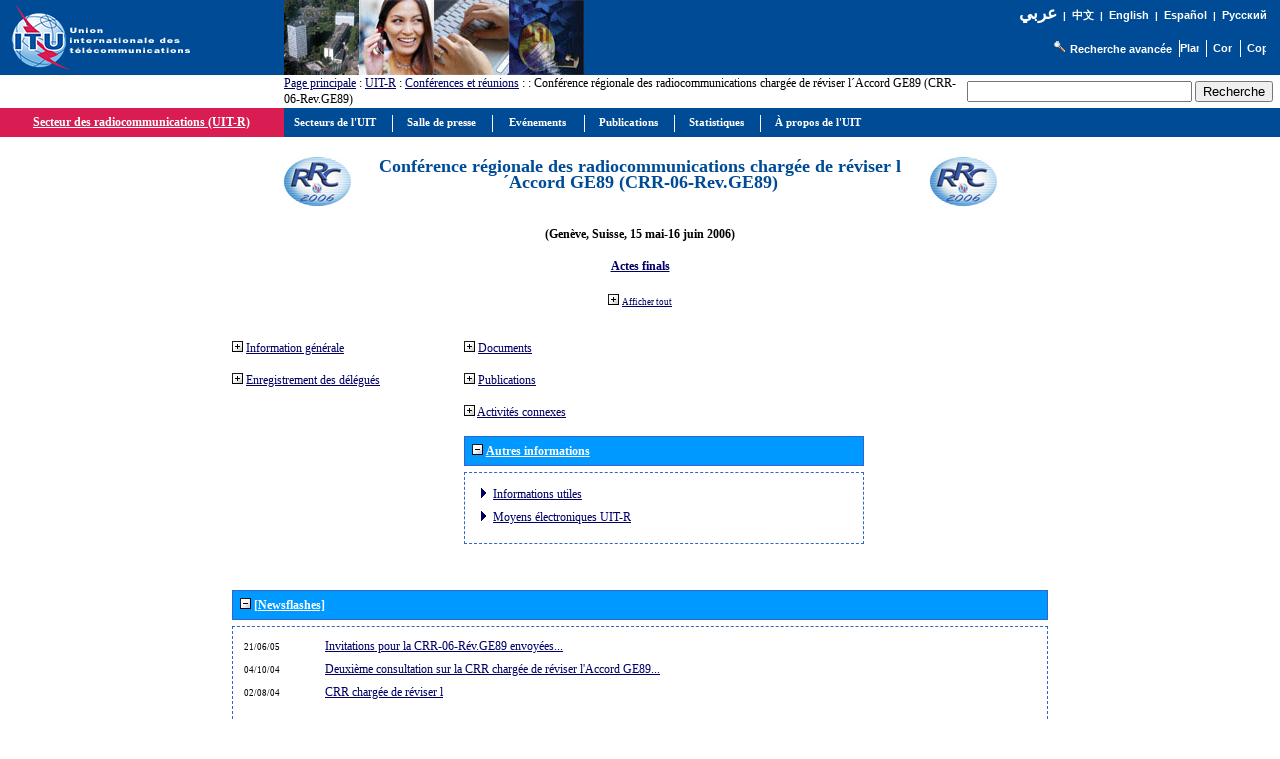

--- FILE ---
content_type: text/html
request_url: https://www.itu.int/net/ITU-R/index.asp?category=conferences&rlink=rrc-06-rev-ge89&publications=0&documents=0&general-information=0&related-activities=0&empty2=0&other-information=1&lang=fr
body_size: 16501
content:

<link rel="stylesheet" type="text/css" href="asp/styles.css">

<html>
<head>
<meta http-equiv="Content-Type" content="text/html; charset=iso-8859-1">
<meta name="viewport" content="width=device-width, initial-scale=1.0">
<meta http-equiv="Content-Language" content="fr">
<meta name="author" content="brweb">
<link href="/net/res/templates/v1.0/css/itu_new.css" rel="stylesheet" type="text/css">
<title>Secteur des radiocommunications (UIT-R) - Conférence régionale des radiocommunications chargée de réviser l´Accord GE89 (CRR-06-Rev.GE89)</title>
<script type="text/javascript" src="/res/templates/v4.0/js/jquery.js"></script>

</head>
<body>
<div>
<a name="top"></a>
<table border="0" cellpadding="0" cellspacing="0" width="100%">
<tr style="background-color: #004B96;">
<td style="padding-left: 5pt; width: 190px;"><a href="/net/home/index-fr.aspx"><img src ="/net/res/templates/images/logos/ITU-official-logo_75-fr.gif" border="0" Width="190" Height="75" alt="Union Internationale des T&#233;l&#233;communications"></a></td>
<td style="padding-right: 5pt; padding-left: 5pt;">&nbsp;</td>
<td valign="top"><img src="/net/res/templates/images/top_images/top.jpg" border="0" Height="75" Width="300" alt="UIT"></td>
<td colspan="2" style="background-color: #004B96; color: white; font-size: 8pt; padding-top: 5pt; padding-right: 10pt; text-align: right" valign="top">
	<table border="0" cellpadding="0" cellspacing="0" style="background-color: #004B96; float: right;">
	<tr>
	<td style="font-weight: bold; background-color: #004B96; font-family: arial; color: white; text-align: right; white-space: nowrap;"><small>
	
	<a href="/net/ITU-R/index.asp?category=conferences&rlink=rrc-06-rev-ge89&publications=0&documents=0&general-information=0&related-activities=0&empty2=0&other-information=1&lang=ar" style="font-family: Traditional Arabic; font-size: 13pt; color:white; text-decoration: none">
	&#1593;&#1585;&#1576;&#1610;</a>&nbsp;&nbsp;|&nbsp;&nbsp;<a href="/net/ITU-R/index.asp?category=conferences&rlink=rrc-06-rev-ge89&publications=0&documents=0&general-information=0&related-activities=0&empty2=0&other-information=1&lang=zh" class="topritems" style="font-family: SimSun;">&#20013;&#25991;</a>&nbsp;&nbsp;|&nbsp;&nbsp;<a href="/net/ITU-R/index.asp?category=conferences&rlink=rrc-06-rev-ge89&publications=0&documents=0&general-information=0&related-activities=0&empty2=0&other-information=1&lang=en" class="topritems">English</a>&nbsp;&nbsp;|&nbsp;&nbsp;<a href="/net/ITU-R/index.asp?category=conferences&rlink=rrc-06-rev-ge89&publications=0&documents=0&general-information=0&related-activities=0&empty2=0&other-information=1&lang=es" class="topritems">Espa&#241;ol</a>&nbsp;&nbsp;|&nbsp;&nbsp;<a href="/net/ITU-R/index.asp?category=conferences&rlink=rrc-06-rev-ge89&publications=0&documents=0&general-information=0&related-activities=0&empty2=0&other-information=1&lang=ru" class="topritems">&#1056;&#1091;&#1089;&#1089;&#1082;&#1080;&#1081;</a>
	
	</small></td>
	</tr>
	<tr>
	<td style="margin: 0px; font-size: 5pt;">&nbsp;</td></tr>
	<tr>
	<td style="margin: 0px; padding: 0px;">
		<table border="0" cellpadding="0" cellspacing="0" align="right">
		<tr>
		<td style="border-right: white 1px solid; padding-right: 5pt; white-space: nowrap;">&nbsp;<a href="http://www.itu.int/net/search/searchframe.aspx"><img src="/net/res/templates/images/misc/search_icon.gif" border="0" Width="16" Height="13" alt="Recherche avanc&#233;e"  ToolTip="Recherche avanc&#233;e"></a> <a href="http://www.itu.int/net/search/searchframe.aspx" class="topritems">Recherche avanc&#233;e</a></td>
		<td style="border-right: white 1px solid; padding-right: 5pt;"><a href="/home/sitemap.html" class="topritems"><img src="/res/templates/v4.0/images/misc/site-map.gif" border="0" width="19" height="17" alt="Plan du site"  ToolTip="Plan du site"></a></td>
	  <td style="border-right: white 1px solid; padding-left: 5pt; padding-right: 5pt;"><a href="/net/about/contact.aspx" class="topritems"><img src="/res/templates/v4.0/images/misc/contact-us.gif" border="0" width="19" height="17" alt="Contactez-nous" ToolTip="Contactez-nous" ></a></td>
	  <td style="padding-left: 5pt;"><a href="_page.print" class="topritems"><img src="/res/templates/v4.0/images/misc/printer.gif" border="0" width="19" height="17" alt="Copie Imprimable"  ToolTip="Copie Imprimable" ></a></td>
		</tr>
		</table>
	</td>
	</tr>
	</table>
</td>
</tr>
<tr>
<td colspan="2">&nbsp;</td>
<td style="font-size: 9pt;" valign="middle"><a href="/net/home/index-fr.aspx">Page principale</a> : <a href="/ITU-R/go/rhome/fr">UIT-R</a> : <a href="/ITU-R/go/rconf/fr">Conférences et réunions</a> : <a href=/ITU-R/go//fr></a> : Conférence régionale des radiocommunications chargée de réviser l´Accord GE89 (CRR-06-Rev.GE89)</td>
<td align="right" valign="middle" style="padding: 5pt;">
		<table border="0" cellpadding="0" cellspacing="0" style="float: right;">
		<tr>
		<td style="white-space: nowrap; text-align: right; vertical-align: middle;">
		<form action="/net/itu_search/index.aspx" id="cse-search-box" style="margin: 0px; padding: 0px;">
		  <div>
			  <input type="hidden" name="cx" value="001276825495132238663:nqzm45z846q" />
			  <input type="hidden" name="cof" value="FORID:9" />
			  <input type="hidden" name="ie" value="UTF-8" />
			  <table border="0" cellpadding="0" cellspacing="0">
			  <tr>
			  <td>
			  <input type="text" name="q" size="26" />
			  </td>
			  <td style="padding-left: 2pt;">
			  <input type="submit" name="sa" value="Recherche" />
			  </td>
			  </tr>
			  </table>
		  </div>
	  </form>
	  <script type="text/javascript" src="http://www.google.com/coop/cse/brand?form=cse-search-box&lang=fr"></script>
	  <td>
		</tr>
	  </table>
	</td>
</tr>
<tr valign="top">

	<td colspan="2" style="background-color: #D91D52; border-top: #D91D52 1px solid; border-bottom: #D91D52 1px solid; border-right: #D91D52 1px solid; width: 230pt; color: #FFFFFF; font-size: 9pt; font-weight: bold; text-align: center;" valign="middle"><a href='/ITU-R/go/rhome/fr'><font color='#FFFFFF'>Secteur des radiocommunications (UIT-R)</font></a></td>
	<td colspan="3" style="background-color:#004B96; height: 22pt; width:auto%; padding-left: 5pt;"><span id="awmAnchor-itu_fr">
	&nbsp;</span></td>
	</tr>
	<tr valign="top">
	<td colspan="5" style="height: 350px; width: 100%; padding: 10pt 5pt 5pt 5pt; border-bottom: #004B96 1px solid;">

<!-- Print Section // -->

<script type="text/javascript">
<!--//
function redirectToSP(pSPURL) {
	var extDNS="www.itu.int";
	if(location.host==extDNS){
		document.location=pSPURL;
	}
	else{
		/*var r=confirm("This internal webpage has been migrated to SharePoint and is no longer being maintained up-to-date on FrontPage!\n\nDo you want to be redirected to the new page? (If you wish to stay on the old version click on <Cancel>)");
		if (r==true)
		{
			document.location="http://"+extDNS+pSPURL;
		};*/
		document.write('<div style="color: red; font-size: 1.3em; padding: 7px" align="center">This internal webpage has been migrated to SharePoint and is no longer being maintained up-to-date under FrontPage!<br/>Click on the following link to be redirected to the new page: <a href="'+'http://'+extDNS+pSPURL+'">'+'http://'+extDNS+pSPURL+'</a></div>');
	};
};
//-->
</script>
<center>
			<center>
			<p>
			<table width="60%" cellspacing="0" cellpadding="0" border="0">
			<tr>
			<td width="15%" valign="middle" align="center"><img src="/ITU-R/conferences/images/rrc-06s-72.jpg"></td>
			<td width="70%" valign="middle" align="center" dir=""><h2>Conférence régionale des radiocommunications chargée de réviser l´Accord GE89 (CRR-06-Rev.GE89)</td>
			<td width="15%" valign="middle" align="center"><img src="/ITU-R/conferences/images/rrc-06s-72.jpg"></td>
			</tr>
			<tr><td colspan="3">&nbsp;</td></tr>
			<tr>
			<td colspan="3" valign="middle" align="center"><table width='100%' cellpadding='3' cellspacing='0'><tr><td class='itur-td' dir = '' width='100%'><center><strong>(Genève, Suisse, 15 mai-16 juin 2006)</strong></center><br><center><a href='/publ/R-ACT-RRC.16-2006/fr'><strong>Actes finals</strong></a></center></td></tr></table><br></td>
			</tr>
			<tr>
			<td colspan="3" valign="middle" align="center">
			
				<a href="/net/ITU-R/index.asp?category=conferences&rlink=rrc-06-rev-ge89&lang=fr&expand=all"><img src='/net/ITU-R/images/plus.jpg' border='0'></a> <a href="/net/ITU-R/index.asp?category=conferences&rlink=rrc-06-rev-ge89&lang=fr&expand=all" class="TSize8pt">Afficher tout</a>
				
			</td>
			</tr>
			</table>
			
				<table cellspacing="15" cellpadding="0" border="0">
				<tr>
				<td colspan="2" valign="middle" align="center"></td>
				</tr>
				<tr>
				<td valign="top" align="left">
				<table border='0' cellpadding='0' cellspacing='0'><tr><td class='' dir = ''><a href='/net/ITU-R/index.asp?category=conferences&rlink=rrc-06-rev-ge89&publications=0&documents=0&related-activities=0&empty2=0&other-information=1&lang=fr&general-information=1'><img src='/net/ITU-R/images/plus.jpg' border='0'></a>&nbsp;<a href='/net/ITU-R/index.asp?category=conferences&rlink=rrc-06-rev-ge89&publications=0&documents=0&related-activities=0&empty2=0&other-information=1&lang=fr&general-information=1'>Information générale</a></td></tr></table><br><table border='0' cellpadding='0' cellspacing='0'><tr><td class='' dir = ''><a href='/net/ITU-R/index.asp?category=conferences&rlink=rrc-06-rev-ge89&publications=0&documents=0&general-information=0&related-activities=0&empty2=0&other-information=1&lang=fr&delegate-registration=1'><img src='/net/ITU-R/images/plus.jpg' border='0'></a>&nbsp;<a href='/net/ITU-R/index.asp?category=conferences&rlink=rrc-06-rev-ge89&publications=0&documents=0&general-information=0&related-activities=0&empty2=0&other-information=1&lang=fr&delegate-registration=1'>Enregistrement des délégués</a></td></tr></table><br>
				</td>
				<td valign="top" align="left">
				<table border='0' cellpadding='0' cellspacing='0'><tr><td class='' dir = ''><a href='/net/ITU-R/index.asp?category=conferences&rlink=rrc-06-rev-ge89&publications=0&general-information=0&related-activities=0&empty2=0&other-information=1&lang=fr&documents=1'><img src='/net/ITU-R/images/plus.jpg' border='0'></a>&nbsp;<a href='/net/ITU-R/index.asp?category=conferences&rlink=rrc-06-rev-ge89&publications=0&general-information=0&related-activities=0&empty2=0&other-information=1&lang=fr&documents=1'>Documents</a></td></tr></table><br><table border='0' cellpadding='0' cellspacing='0'><tr><td class='' dir = ''><a href='/net/ITU-R/index.asp?category=conferences&rlink=rrc-06-rev-ge89&documents=0&general-information=0&related-activities=0&empty2=0&other-information=1&lang=fr&publications=1'><img src='/net/ITU-R/images/plus.jpg' border='0'></a>&nbsp;<a href='/net/ITU-R/index.asp?category=conferences&rlink=rrc-06-rev-ge89&documents=0&general-information=0&related-activities=0&empty2=0&other-information=1&lang=fr&publications=1'>Publications</a></td></tr></table><br><table border='0' cellpadding='0' cellspacing='0'><tr><td class='' dir = ''><a href='/net/ITU-R/index.asp?category=conferences&rlink=rrc-06-rev-ge89&publications=0&documents=0&general-information=0&empty2=0&other-information=1&lang=fr&related-activities=1'><img src='/net/ITU-R/images/plus.jpg' border='0'></a>&nbsp;<a href='/net/ITU-R/index.asp?category=conferences&rlink=rrc-06-rev-ge89&publications=0&documents=0&general-information=0&empty2=0&other-information=1&lang=fr&related-activities=1'>Activités connexes</a></td></tr></table><br><table width='400' cellpadding='3' cellspacing='0'><tr><th class='itur-th' dir = ''><a href='/net/ITU-R/index.asp?category=conferences&rlink=rrc-06-rev-ge89&publications=0&documents=0&general-information=0&related-activities=0&empty2=0&lang=fr&other-information=0'><img src='/net/ITU-R/images/moins.jpg' border='0'></a>&nbsp;<a href='/net/ITU-R/index.asp?category=conferences&rlink=rrc-06-rev-ge89&publications=0&documents=0&general-information=0&related-activities=0&empty2=0&lang=fr&other-information=0'><font color='#FFFFFF'>Autres informations</font></a></th></tr><tr><td style ='padding: 5pt 0pt 0pt 0pt;' colspan='2'><table class='itur-border' width='100%' cellpadding='3' cellspacing='5'><tr><td class='itur-td' dir = '' width='100%' background=''><ul class='itur-list-level1'><li class='bullet-level1'><a href='/net/ITU-R/index.asp?category=information&rlink=useful-information&lang=fr'>Informations utiles</a><li class='bullet-level1'><a href='/net/ITU-R/index.asp?category=information&rlink=e-facilities&lang=fr'>Moyens électroniques UIT-R</a></ul></td></tr></table></td></tr></table><br>
				</td>
				</tr>
				<tr><td valign="top" colspan="2" align="left"></td></tr>
				<tr><td valign="top" colspan="2" width="816" align="left"><table width='100%' cellpadding='3' cellspacing='0'><tr><th class='itur-th' dir = ''><a href='/net/ITU-R/index.asp?category=conferences&rlink=rrc-06-rev-ge89&publications=0&documents=0&general-information=0&related-activities=0&other-information=1&lang=fr&empty2=0'><img src='/net/ITU-R/images/moins.jpg' border='0'></a>&nbsp;<a href='/net/ITU-R/index.asp?category=conferences&rlink=rrc-06-rev-ge89&publications=0&documents=0&general-information=0&related-activities=0&other-information=1&lang=fr&empty2=0'><font color='#FFFFFF'>[Newsflashes]</font></a></th></tr><tr><td style ='padding: 5pt 0pt 0pt 0pt;' colspan='2'><table class='itur-border' width='100%' cellpadding='3' cellspacing='5'><tr><td class='itur-td' dir = '' width='100%'>
	<table cellpadding="3" width="100%" cellspacing="0">
	
    	<tr>
    	<td valign="baseline" width="75" class="itur-td"><font class="TSize8pt">21/06/05</FONT></td>
	    
        	<td valign="baseline" class="itur-td">
			
		   		<a href="/net/ITU-R/index.asp?category=information&rlink=newsflashes&id={7A91CB73-8101-4371-92A9-B9F739D1A129}&lang=fr">Invitations pour la CRR-06-Rév.GE89 envoyées...</a>
			
       	</td>
        </tr>
    	
    	<tr>
    	<td valign="baseline" width="75" class="itur-td"><font class="TSize8pt">04/10/04</FONT></td>
	    
        	<td valign="baseline" class="itur-td">
			
		   		<a href="/net/ITU-R/index.asp?category=information&rlink=newsflashes&id={4B719733-65B3-4AE0-A788-466E5EFCCB46}&lang=fr">Deuxième consultation sur la CRR chargée de réviser l'Accord GE89...</a>
			
       	</td>
        </tr>
    	
    	<tr>
    	<td valign="baseline" width="75" class="itur-td"><font class="TSize8pt">02/08/04</FONT></td>
	    
        	<td valign="baseline" class="itur-td">
			
		   		<a href="/net/ITU-R/index.asp?category=information&rlink=newsflashes&id={10A6D9FE-C61B-4234-860B-A38D96422E28}&lang=fr">CRR chargée de réviser l</a>
			
       	</td>
        </tr>
    	
	</table><br>
	</td></tr></table></td></tr></table><br></td></tr>
			
	<tr><td valign="top" width="100%" colspan="2"></td></tr>
	
	</table>
</center>
<!-- Print Section // -->
</td>
</tr>
</table>
<p class="paraSmall">&nbsp;</p>
<table border="0" cellpadding="0" cellspacing="0" width="100%">
<tr valign="top">
<td align="right" class="footeritems"><a href="#top" class="footeritems">D&#233;but de page</a>&nbsp;-&nbsp;<a href="/home/feedback/index-fr.phtml" class="footeritems">Commentaires</a>&nbsp;-&nbsp;<a href="/home/contact/index-fr.html" class="footeritems">Contactez-nous</a>&nbsp;-&nbsp; <a href="/home/copyright/index-fr.html" class="footeritems">Droits d'auteur &#169; UIT&nbsp;2026</a> Tous droits r&#233;serv&#233;s<br>
Contact pour cette page : <a href="/home/feedback/index-fr.phtml?mail=brweb" class="footeritems">Coordinateur Web de l'UIT-R</a><br>
Mis &#224; jour le : 2011-06-15</td>
<td>&nbsp;</td>
</tr>
</table>
<p class="paraSmall">&nbsp;</p>
</div>
<!-- ******** Begining Top Menu ******** -->
<span id='xawmMenuPathImg-itu_fr' style='position:relative;'><img id='awmMenuPathImg-itu_fr' src='/net/res/templates/menus/awmmenupath.gif' alt=''></span><script type='text/javascript'>var MenuLinkedBy='AllWebMenus [4]', awmBN='624'; awmAltUrl='';</script><script charset='UTF-8' src='/net/res/templates/menus/itu_fr.js' language='JavaScript1.2' type='text/javascript'></script><script type='text/javascript'>awmBuildMenu();</script>
<!-- ******** END Top Menu ******** -->
</body>
</html>
